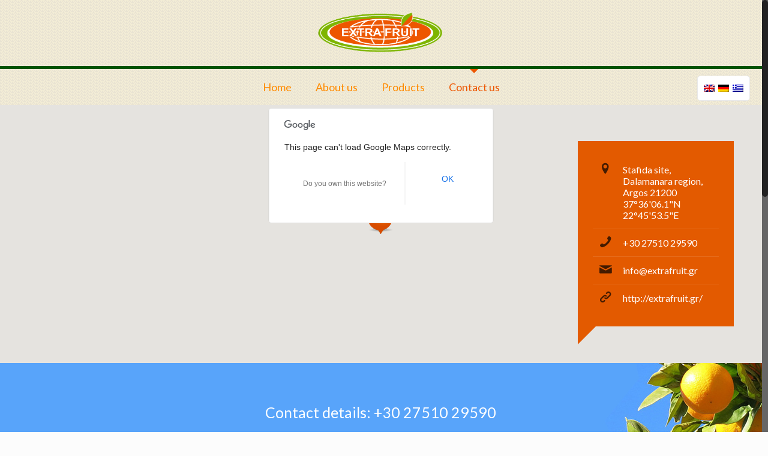

--- FILE ---
content_type: text/html; charset=UTF-8
request_url: http://extrafruit.gr/contact-us/
body_size: 6621
content:
<!DOCTYPE html>
<html class="no-js" lang="en-US" itemscope="itemscope" itemtype="http://schema.org/WebPage">

<!-- head -->
<head>

<!-- meta -->
<meta charset="UTF-8" />
<meta name="viewport" content="width=device-width, initial-scale=1, maximum-scale=1">
<title itemprop="name">Contact us | EXTRA FRUIT S.A.</title>

<link rel="stylesheet" href="http://extrafruit.gr/wp-content/plugins/sitepress-multilingual-cms/res/css/language-selector.css?v=3.3" type="text/css" media="all" />

<meta name="description" content="Just another WordPress site" />
<script>
  (function(i,s,o,g,r,a,m){i['GoogleAnalyticsObject']=r;i[r]=i[r]||function(){
  (i[r].q=i[r].q||[]).push(arguments)},i[r].l=1*new Date();a=s.createElement(o),
  m=s.getElementsByTagName(o)[0];a.async=1;a.src=g;m.parentNode.insertBefore(a,m)
  })(window,document,'script','//www.google-analytics.com/analytics.js','ga');

  ga('create', 'UA-74485021-1', 'auto');
  ga('send', 'pageview');

</script>
<link rel="shortcut icon" href="http://extrafruit.gr/wp-content/uploads/2015/12/favicon.ico" />	
	

<!-- wp_head() -->
<!-- script | dynamic -->
<script>
//<![CDATA[
window.mfn_ajax = "http://extrafruit.gr/wp-admin/admin-ajax.php";
window.mfn_nicescroll = 40;
window.mfn_parallax = "enllax";
window.mfn_prettyphoto = {style:"facebook", width:0, height:0};
window.mfn_sliders = {blog:0, clients:0, offer:0, portfolio:0, shop:0, slider:0, testimonials:0};
window.mfn_retina_disable = 0;
//]]>
</script>
<link rel="alternate" type="application/rss+xml" title="EXTRA FRUIT S.A. &raquo; Feed" href="http://extrafruit.gr/feed/" />
<link rel="alternate" type="application/rss+xml" title="EXTRA FRUIT S.A. &raquo; Comments Feed" href="http://extrafruit.gr/comments/feed/" />
		<script type="text/javascript">
			window._wpemojiSettings = {"baseUrl":"http:\/\/s.w.org\/images\/core\/emoji\/72x72\/","ext":".png","source":{"concatemoji":"http:\/\/extrafruit.gr\/wp-includes\/js\/wp-emoji-release.min.js?ver=4.3.34"}};
			!function(e,n,t){var a;function o(e){var t=n.createElement("canvas"),a=t.getContext&&t.getContext("2d");return!(!a||!a.fillText)&&(a.textBaseline="top",a.font="600 32px Arial","flag"===e?(a.fillText(String.fromCharCode(55356,56812,55356,56807),0,0),3e3<t.toDataURL().length):(a.fillText(String.fromCharCode(55357,56835),0,0),0!==a.getImageData(16,16,1,1).data[0]))}function i(e){var t=n.createElement("script");t.src=e,t.type="text/javascript",n.getElementsByTagName("head")[0].appendChild(t)}t.supports={simple:o("simple"),flag:o("flag")},t.DOMReady=!1,t.readyCallback=function(){t.DOMReady=!0},t.supports.simple&&t.supports.flag||(a=function(){t.readyCallback()},n.addEventListener?(n.addEventListener("DOMContentLoaded",a,!1),e.addEventListener("load",a,!1)):(e.attachEvent("onload",a),n.attachEvent("onreadystatechange",function(){"complete"===n.readyState&&t.readyCallback()})),(a=t.source||{}).concatemoji?i(a.concatemoji):a.wpemoji&&a.twemoji&&(i(a.twemoji),i(a.wpemoji)))}(window,document,window._wpemojiSettings);
		</script>
		<style type="text/css">
img.wp-smiley,
img.emoji {
	display: inline !important;
	border: none !important;
	box-shadow: none !important;
	height: 1em !important;
	width: 1em !important;
	margin: 0 .07em !important;
	vertical-align: -0.1em !important;
	background: none !important;
	padding: 0 !important;
}
</style>
<link rel='stylesheet' id='contact-form-7-css'  href='http://extrafruit.gr/wp-content/plugins/contact-form-7/includes/css/styles.css?ver=4.3.1' type='text/css' media='all' />
<link rel='stylesheet' id='rs-plugin-settings-css'  href='http://extrafruit.gr/wp-content/plugins/revslider/public/assets/css/settings.css?ver=5.1.3' type='text/css' media='all' />
<style id='rs-plugin-settings-inline-css' type='text/css'>
#rs-demo-id {}
</style>
<link rel='stylesheet' id='style-css'  href='http://extrafruit.gr/wp-content/themes/betheme/style.css?ver=10.7' type='text/css' media='all' />
<link rel='stylesheet' id='mfn-base-css'  href='http://extrafruit.gr/wp-content/themes/betheme/css/base.css?ver=10.7' type='text/css' media='all' />
<link rel='stylesheet' id='mfn-btn-css'  href='http://extrafruit.gr/wp-content/themes/betheme/css/buttons.css?ver=10.7' type='text/css' media='all' />
<link rel='stylesheet' id='mfn-icons-css'  href='http://extrafruit.gr/wp-content/themes/betheme/fonts/mfn-icons.css?ver=10.7' type='text/css' media='all' />
<link rel='stylesheet' id='mfn-grid-css'  href='http://extrafruit.gr/wp-content/themes/betheme/css/grid.css?ver=10.7' type='text/css' media='all' />
<link rel='stylesheet' id='mfn-layout-css'  href='http://extrafruit.gr/wp-content/themes/betheme/css/layout.css?ver=10.7' type='text/css' media='all' />
<link rel='stylesheet' id='mfn-shortcodes-css'  href='http://extrafruit.gr/wp-content/themes/betheme/css/shortcodes.css?ver=10.7' type='text/css' media='all' />
<link rel='stylesheet' id='mfn-variables-css'  href='http://extrafruit.gr/wp-content/themes/betheme/css/variables.css?ver=10.7' type='text/css' media='all' />
<link rel='stylesheet' id='mfn-style-simple-css'  href='http://extrafruit.gr/wp-content/themes/betheme/css/style-simple.css?ver=10.7' type='text/css' media='all' />
<link rel='stylesheet' id='mfn-animations-css'  href='http://extrafruit.gr/wp-content/themes/betheme/assets/animations/animations.min.css?ver=10.7' type='text/css' media='all' />
<link rel='stylesheet' id='mfn-jquery-ui-css'  href='http://extrafruit.gr/wp-content/themes/betheme/assets/ui/jquery.ui.all.css?ver=10.7' type='text/css' media='all' />
<link rel='stylesheet' id='mfn-prettyPhoto-css'  href='http://extrafruit.gr/wp-content/themes/betheme/assets/prettyPhoto/prettyPhoto.css?ver=10.7' type='text/css' media='all' />
<link rel='stylesheet' id='mfn-jplayer-css'  href='http://extrafruit.gr/wp-content/themes/betheme/assets/jplayer/css/jplayer.blue.monday.css?ver=10.7' type='text/css' media='all' />
<link rel='stylesheet' id='mfn-responsive-css'  href='http://extrafruit.gr/wp-content/themes/betheme/css/responsive.css?ver=10.7' type='text/css' media='all' />
<link rel='stylesheet' id='mfn-style-static-css'  href='http://extrafruit.gr/wp-content/themes/betheme/style-static.css?ver=10.7' type='text/css' media='all' />
<link rel='stylesheet' id='Lato-css'  href='http://fonts.googleapis.com/css?family=Lato%3A400%2C400italic%2C700%2C700italic&#038;ver=4.3.34' type='text/css' media='all' />
<link rel='stylesheet' id='mfn-custom-css'  href='http://extrafruit.gr/wp-content/themes/betheme/css/custom.css?ver=10.7' type='text/css' media='all' />
<script type='text/javascript' src='http://extrafruit.gr/wp-includes/js/jquery/jquery.js?ver=1.11.3'></script>
<script type='text/javascript' src='http://extrafruit.gr/wp-includes/js/jquery/jquery-migrate.min.js?ver=1.2.1'></script>
<script type='text/javascript' src='http://extrafruit.gr/wp-content/plugins/revslider/public/assets/js/jquery.themepunch.tools.min.js?ver=5.1.3'></script>
<script type='text/javascript' src='http://extrafruit.gr/wp-content/plugins/revslider/public/assets/js/jquery.themepunch.revolution.min.js?ver=5.1.3'></script>
<link rel="EditURI" type="application/rsd+xml" title="RSD" href="http://extrafruit.gr/xmlrpc.php?rsd" />
<link rel="wlwmanifest" type="application/wlwmanifest+xml" href="http://extrafruit.gr/wp-includes/wlwmanifest.xml" /> 
<meta name="generator" content="WordPress 4.3.34" />
<link rel='canonical' href='http://extrafruit.gr/contact-us/' />
<link rel='shortlink' href='http://extrafruit.gr/?p=230' />
<meta name="generator" content="Custom Login v3.2.4" />
<meta name="generator" content="WPML ver:3.3 stt:1,3,13;" />
<link rel="alternate" hreflang="en-US" href="http://extrafruit.gr/contact-us/" />
<link rel="alternate" hreflang="de-DE" href="http://extrafruit.gr/de/kontakt/" />
<link rel="alternate" hreflang="el" href="http://extrafruit.gr/el/contact-us/" />
<!-- style | dynamic -->
<style>

</style>
<!-- style | custom css | theme options -->
<style>
h2 { font-weight: 400; }
h3 { font-weight: 400; }
h4 { font-weight: 400; }
h5 { font-weight: 400; }
h6 { font-weight: 700; }
#Wrapper, #Content {
    background-color: #F7e7bd;
}
#Content, #Top_bar { background: url(http://extrafruit.gr/wp-content/uploads/2015/10/sprinkles.png) repeat; }
#Header .top_bar_left, .header-classic #Top_bar, .header-plain #Top_bar, .header-stack #Top_bar, .header-split #Top_bar, .header-fixed #Top_bar, .header-below #Top_bar, #Header_creative, #Top_bar #menu {
    background-color: rgba(255, 255, 255, 0);
}
.column, .columns {
    float: left;
    margin: 0 1% 20px;
}

textarea, input[type="date"], input[type="email"], input[type="number"], input[type="password"], input[type="search"], input[type="tel"], input[type="text"], input[type="url"], .header-stack #Top_bar .logo{
    border-color: #015500;
    border-bottom-width: 5px;
}
#Top_bar .column {
    margin: 0;
width: 100%; 
}
.fancy_heading_icon .icon_top {
    font-size: 35px;
    line-height: 35px;
    margin-bottom: 8px;
    overflow: hidden;
    display: block;
}
.fancy_heading .title {
    font-size: 30px;
    line-height: 30px;
}
.get_in_touch, .infobox {
    background-color: #E35A00;
}
.column_map .google-map-contact-wrapper .get_in_touch:after {
    border-top-color: #E35A00;
}
</style>

<!--[if lt IE 9]>
<script src="http://html5shiv.googlecode.com/svn/trunk/html5.js"></script>
<![endif]-->
<!-- script | retina -->
<script>
//<![CDATA[
jQuery(window).load(function(){
var retina = window.devicePixelRatio > 1 ? true : false;if( retina ){var retinaEl = jQuery("#logo img.logo-main");var retinaLogoW = retinaEl.width();var retinaLogoH = retinaEl.height();retinaEl.attr( "src", "http://extrafruit.gr/wp-content/uploads/2015/12/retina-extra-fruit.png" ).width( retinaLogoW ).height( retinaLogoH );var stickyEl = jQuery("#logo img.logo-sticky");var stickyLogoW = stickyEl.width();var stickyLogoH = stickyEl.height();stickyEl.attr( "src", "http://extrafruit.gr/wp-content/uploads/2015/12/extra-fruit.png" ).width( stickyLogoW ).height( stickyLogoH );var mobileEl = jQuery("#logo img.logo-mobile");var mobileLogoW = mobileEl.width();var mobileLogoH = mobileEl.height();mobileEl.attr( "src", "http://extrafruit.gr/wp-content/uploads/2015/12/retina-extra-fruit.png" ).width( mobileLogoW ).height( mobileLogoH );}});
//]]>
</script>
<meta name="generator" content="Powered by Slider Revolution 5.1.3 - responsive, Mobile-Friendly Slider Plugin for WordPress with comfortable drag and drop interface." />
</head>

<!-- body -->
<body class="page page-id-230 page-template-default  color-custom style-simple layout-full-width nice-scroll-on mobile-tb-left button-flat no-content-padding header-stack header-center header-fw minimalist-header sticky-white ab-hide subheader-both-center menu-arrow-top menuo-no-borders footer-copy-center">
	
	<!-- mfn_hook_top --><!-- mfn_hook_top -->	
		
		
	<!-- #Wrapper -->
	<div id="Wrapper">
	
				
			
		<!-- #Header_bg -->
		<div id="Header_wrapper"  class="bg-parallax" data-enllax-ratio="0.3">
	
			<!-- #Header -->
			<header id="Header">
				


<!-- .header_placeholder 4sticky  -->
<div class="header_placeholder"></div>

<div id="Top_bar" class="loading">

	<div class="container">
		<div class="column one">
		
			<div class="top_bar_left clearfix">
			
				<!-- .logo -->
				<div class="logo">
					<a id="logo" href="http://extrafruit.gr" title="EXTRA FRUIT S.A."><img class="logo-main   scale-with-grid" src="http://extrafruit.gr/wp-content/uploads/2015/12/extra-fruit-2.png" 	alt="EXTRA FRUIT S.A." /><img class="logo-sticky scale-with-grid" src="http://extrafruit.gr/wp-content/uploads/2015/12/extra-fruit.png" alt="" /><img class="logo-mobile scale-with-grid" src="http://extrafruit.gr/wp-content/uploads/2015/12/extra-fruit-2.png" alt="" /></a>				</div>
			
				<div class="menu_wrapper">
					<nav id="menu" class="menu-main-menu-%ce%b1%ce%b3%ce%b3%ce%bb%ce%b9%ce%ba%ce%b1-container"><ul id="menu-main-menu-%ce%b1%ce%b3%ce%b3%ce%bb%ce%b9%ce%ba%ce%b1" class="menu"><li id="menu-item-234" class="menu-item menu-item-type-post_type menu-item-object-page"><a href="http://extrafruit.gr/"><span>Home</span></a></li>
<li id="menu-item-235" class="menu-item menu-item-type-post_type menu-item-object-page"><a href="http://extrafruit.gr/about-us/"><span>About us</span></a></li>
<li id="menu-item-236" class="menu-item menu-item-type-post_type menu-item-object-page"><a href="http://extrafruit.gr/products/"><span>Products</span></a></li>
<li id="menu-item-237" class="menu-item menu-item-type-post_type menu-item-object-page current-menu-item page_item page-item-230 current_page_item"><a href="http://extrafruit.gr/contact-us/"><span>Contact us</span></a></li>
</ul></nav><a class="responsive-menu-toggle  is-sticky" href="#"><i class="icon-menu"></i></a>					
				</div>			
				
				<div class="secondary_menu_wrapper">
					<!-- #secondary-menu -->
									</div>
				
				<div class="banner_wrapper">
									</div>
				
				<div class="search_wrapper">
					<!-- #searchform -->
					
					
<form method="get" id="searchform" action="http://extrafruit.gr/">
						
		
	<i class="icon_search icon-search"></i>
	<a href="#" class="icon_close"><i class="icon-cancel"></i></a>
	
	<input type="text" class="field" name="s" id="s" placeholder="Enter your search" />			
	<input type="submit" class="submit" value="" style="display:none;" />
	
<input type='hidden' name='lang' value='en' /></form>					
				</div>				
				
			</div>
			
			<div class="top_bar_right"><div class="top_bar_right_wrapper"><div class="wpml-languages horizontal"><ul><li><a href="http://extrafruit.gr/contact-us/"><img src="http://extrafruit.gr/wp-content/plugins/sitepress-multilingual-cms/res/flags/en.png" alt="English"/></a></li><li><a href="http://extrafruit.gr/de/kontakt/"><img src="http://extrafruit.gr/wp-content/plugins/sitepress-multilingual-cms/res/flags/de.png" alt="German"/></a></li><li><a href="http://extrafruit.gr/el/contact-us/"><img src="http://extrafruit.gr/wp-content/plugins/sitepress-multilingual-cms/res/flags/el.png" alt="Greek"/></a></li></ul></div></div></div>			
		</div>
	</div>
</div>	
							</header>
				
					
		</div>
		
		<!-- mfn_hook_content_before --><!-- mfn_hook_content_before -->	
<!-- #Content -->
<div id="Content">
	<div class="content_wrapper clearfix">

		<!-- .sections_group -->
		<div class="sections_group">
		
			<div class="entry-content" itemprop="mainContentOfPage">
				<div class="section mcb-section full-width  "  style="padding-top:0px; padding-bottom:0px; background-color:" ><div class="section_wrapper mcb-section-inner"><div class="wrap mcb-wrap one  clearfix" style="padding:; background-color:" ><div class="column mcb-column one column_map "><script>function google_maps_696d1fc4c9cf0(){var latlng = new google.maps.LatLng(37.601685,22.764874);var draggable = true;var myOptions = {zoom				: 13,center				: latlng,mapTypeId			: google.maps.MapTypeId.ROADMAP,styles	: [
　{
　　"stylers": [
            { "hue": "#fff" },
　　　{ "saturation": 0 },
　　　{ "lightness": 0 }
　　]
　}
],draggable			: draggable,zoomControl			: true,mapTypeControl		: false,streetViewControl	: false,scrollwheel			: false};var map = new google.maps.Map(document.getElementById("google-map-area-696d1fc4c9cf0"), myOptions);var marker = new google.maps.Marker({position			: latlng,icon	: "http://extrafruit.gr/wp-content/uploads/2015/10/orange-pin-map.png",map					: map});}jQuery(document).ready(function($){google_maps_696d1fc4c9cf0();});</script>
<div class="google-map-wrapper no_border"><div class="google-map-contact-wrapper"><div class="get_in_touch"><div class="get_in_touch_wrapper"><ul><li class="address"><span class="icon"><i class="icon-location"></i></span><span class="address_wrapper">Stafida site, Dalamanara region, Argos 21200 <br>
37°36'06.1"N 22°45'53.5"E</span></li><li class="phone"><span class="icon"><i class="icon-phone"></i></span><p><a href="tel:+302751029590">+30 27510 29590</a></p></li><li class="mail"><span class="icon"><i class="icon-mail"></i></span><p><a href="mailto:info@extrafruit.gr">info@extrafruit.gr</a></p></li><li class="www"><span class="icon"><i class="icon-link"></i></span><p><a target="_blank" href="http://http://extrafruit.gr/">http://extrafruit.gr/</a></p></li></ul></div></div></div><div class="google-map" id="google-map-area-696d1fc4c9cf0" style="width:100%; height:430px;">&nbsp;</div></div>
</div></div></div></div><div class="section mcb-section   "  style="padding-top:70px; padding-bottom:20px; background-color:; background-image:url(http://extrafruit.gr/wp-content/uploads/2015/10/contact.jpg); background-repeat:no-repeat; background-position:center; background-attachment:; background-size:; -webkit-background-size:" ><div class="section_wrapper mcb-section-inner"><div class="wrap mcb-wrap one  clearfix" style="padding:; background-color:" ><div class="column mcb-column one column_column  column-margin-"><div class="column_attr align_center"  style=""><h2 style="color: #fff;">Contact details: +30 27510 29590</h2></div></div></div></div></div><div class="section mcb-section   "  style="padding-top:60px; padding-bottom:10px; background-color:" ><div class="section_wrapper mcb-section-inner"><div class="wrap mcb-wrap one  clearfix" style="padding:; background-color:" ><div class="column mcb-column one-second column_column  column-margin-"><div class="column_attr"  style=""><h3>Contact us</h3>
<hr class="no_line" style="margin: 0 auto 30px;"/>

<h4>Landline: +30 27510 29590<br />
Landline: +30 27510 25870<br />
Landline: +30 27510 67725<br />
Fax:  +30 27510 22295</h4><br />
<h3>Email:</h3><br /> 
<a href="mailto:info@extrafruit.gr" style="font-size: 24px;">info@extrafruit.gr</a><br /><br /> 
<h3>Address:</h3><br />
<h5>Stafida site, Dalamanara region, Argos 21200</h5>
<br><h5>37°36'06.1"N 22°45'53.5"E</h5></div></div><div class="column mcb-column one-second column_column  column-margin-"><div class="column_attr"  style=""><h3>Contact Form</h3>
<hr class="no_line" style="margin: 0 auto 30px;"/>

<div role="form" class="wpcf7" id="wpcf7-f170-p230-o1" lang="en-US" dir="ltr">
<div class="screen-reader-response"></div>
<form action="/contact-us/#wpcf7-f170-p230-o1" method="post" class="wpcf7-form" novalidate="novalidate">
<div style="display: none;">
<input type="hidden" name="_wpcf7" value="170" />
<input type="hidden" name="_wpcf7_version" value="4.3.1" />
<input type="hidden" name="_wpcf7_locale" value="en_US" />
<input type="hidden" name="_wpcf7_unit_tag" value="wpcf7-f170-p230-o1" />
<input type="hidden" name="_wpnonce" value="554c24f4d4" />
</div>
<p>Your Name (required)<br />
    <span class="wpcf7-form-control-wrap your-name"><input type="text" name="your-name" value="" size="40" class="wpcf7-form-control wpcf7-text wpcf7-validates-as-required" aria-required="true" aria-invalid="false" /></span> </p>
<p>Your Email (required)<br />
    <span class="wpcf7-form-control-wrap your-email"><input type="email" name="your-email" value="" size="40" class="wpcf7-form-control wpcf7-text wpcf7-email wpcf7-validates-as-required wpcf7-validates-as-email" aria-required="true" aria-invalid="false" /></span> </p>
<p>Subject<br />
    <span class="wpcf7-form-control-wrap your-subject"><input type="text" name="your-subject" value="" size="40" class="wpcf7-form-control wpcf7-text" aria-invalid="false" /></span> </p>
<p>Your Message<br />
    <span class="wpcf7-form-control-wrap your-message"><textarea name="your-message" cols="40" rows="10" class="wpcf7-form-control wpcf7-textarea" aria-invalid="false"></textarea></span> </p>
<p><input type="submit" value="Send" class="wpcf7-form-control wpcf7-submit" /></p>
<div class="wpcf7-response-output wpcf7-display-none"></div></form></div></div></div></div></div></div><div class="section the_content no_content"><div class="section_wrapper"><div class="the_content_wrapper"></div></div></div>			</div>
			
				
		</div>
		
		<!-- .four-columns - sidebar -->
		
	</div>
</div>


<!-- mfn_hook_content_after --><!-- mfn_hook_content_after -->
<!-- #Footer -->		
<footer id="Footer" class="clearfix">
	
		
		
	
		
		
		<div class="footer_copy">
			<div class="container">
				<div class="column one">

					<a id="back_to_top" class="button button_left button_js hide" href=""><span class="button_icon"><i class="icon-up-open-big"></i></span></a>
					
					<!-- Copyrights -->
					<div class="copyright">
						© 2016 EXTRA FRUIT S.A.. All Rights Reserved. <a target="_blank" rel="nofollow" href="https://invelop.gr/">INVELOP PRODUCTIONS</a>					</div>
					
					<ul class="social"></ul>							
				</div>
			</div>
		</div>
	
		
	
</footer>

</div><!-- #Wrapper -->


<!-- mfn_hook_bottom --><!-- mfn_hook_bottom -->	
<!-- wp_footer() -->

							<div id="lang_sel_footer">
									<ul>
									    <li><a href="http://extrafruit.gr/contact-us/" class="lang_sel_sel"><img src="http://extrafruit.gr/wp-content/plugins/sitepress-multilingual-cms/res/flags/en.png" alt="English" class="iclflag" title="English"  />&nbsp;English</a></li>
									    <li><a href="http://extrafruit.gr/de/kontakt/"><img src="http://extrafruit.gr/wp-content/plugins/sitepress-multilingual-cms/res/flags/de.png" alt="Deutsch" class="iclflag" title="Deutsch"  />&nbsp;Deutsch</a></li>
									    <li><a href="http://extrafruit.gr/el/contact-us/"><img src="http://extrafruit.gr/wp-content/plugins/sitepress-multilingual-cms/res/flags/el.png" alt="Ελληνικα" class="iclflag" title="Ελληνικα"  />&nbsp;Ελληνικα</a></li>
									</ul>
							</div><script type='text/javascript' src='http://extrafruit.gr/wp-content/plugins/contact-form-7/includes/js/jquery.form.min.js?ver=3.51.0-2014.06.20'></script>
<script type='text/javascript'>
/* <![CDATA[ */
var _wpcf7 = {"loaderUrl":"http:\/\/extrafruit.gr\/wp-content\/plugins\/contact-form-7\/images\/ajax-loader.gif","recaptchaEmpty":"Please verify that you are not a robot.","sending":"Sending ..."};
/* ]]> */
</script>
<script type='text/javascript' src='http://extrafruit.gr/wp-content/plugins/contact-form-7/includes/js/scripts.js?ver=4.3.1'></script>
<script type='text/javascript' src='http://extrafruit.gr/wp-includes/js/jquery/ui/core.min.js?ver=1.11.4'></script>
<script type='text/javascript' src='http://extrafruit.gr/wp-includes/js/jquery/ui/widget.min.js?ver=1.11.4'></script>
<script type='text/javascript' src='http://extrafruit.gr/wp-includes/js/jquery/ui/mouse.min.js?ver=1.11.4'></script>
<script type='text/javascript' src='http://extrafruit.gr/wp-includes/js/jquery/ui/sortable.min.js?ver=1.11.4'></script>
<script type='text/javascript' src='http://extrafruit.gr/wp-includes/js/jquery/ui/tabs.min.js?ver=1.11.4'></script>
<script type='text/javascript' src='http://extrafruit.gr/wp-includes/js/jquery/ui/accordion.min.js?ver=1.11.4'></script>
<script type='text/javascript' src='http://extrafruit.gr/wp-content/themes/betheme/js/plugins.js?ver=10.7'></script>
<script type='text/javascript' src='http://extrafruit.gr/wp-content/themes/betheme/js/menu.js?ver=10.7'></script>
<script type='text/javascript' src='http://extrafruit.gr/wp-content/themes/betheme/assets/animations/animations.min.js?ver=10.7'></script>
<script type='text/javascript' src='http://extrafruit.gr/wp-content/themes/betheme/assets/jplayer/jplayer.min.js?ver=10.7'></script>
<script type='text/javascript' src='http://extrafruit.gr/wp-content/themes/betheme/js/scripts.js?ver=10.7'></script>
<script type='text/javascript' src='http://extrafruit.gr/wp-includes/js/comment-reply.min.js?ver=4.3.34'></script>
<script type='text/javascript'>
/* <![CDATA[ */
var icl_vars = {"current_language":"en","icl_home":"http:\/\/extrafruit.gr\/","ajax_url":"http:\/\/extrafruit.gr\/wp-admin\/admin-ajax.php","url_type":"1"};
/* ]]> */
</script>
<script type='text/javascript' src='http://extrafruit.gr/wp-content/plugins/sitepress-multilingual-cms/res/js/sitepress.js?ver=4.3.34'></script>
<script type='text/javascript' src='http://maps.google.com/maps/api/js?sensor=false&#038;ver=10.7'></script>

</body>
</html>

--- FILE ---
content_type: text/plain
request_url: https://www.google-analytics.com/j/collect?v=1&_v=j102&a=934488954&t=pageview&_s=1&dl=http%3A%2F%2Fextrafruit.gr%2Fcontact-us%2F&ul=en-us%40posix&dt=Contact%20us%20%7C%20EXTRA%20FRUIT%20S.A.&sr=1280x720&vp=1280x720&_u=IEBAAEABAAAAACAAI~&jid=580797466&gjid=315971600&cid=329804280.1768759238&tid=UA-74485021-1&_gid=426669139.1768759238&_r=1&_slc=1&z=1839097856
body_size: -284
content:
2,cG-NY41T9RCMP